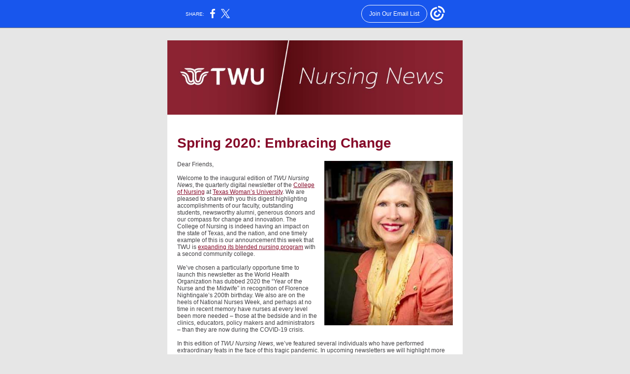

--- FILE ---
content_type: text/html; charset=utf-8
request_url: https://myemail.constantcontact.com/TWU-Nursing-News-Inaugural-Edition.html?soid=1123265535011&aid=4UoIoyO4M7c
body_size: 8537
content:
<!DOCTYPE html>
<html xmlns:fb="http://www.facebook.com/2008/fbml">
 <head> 
  <meta content="text/html; charset=utf-8" http-equiv="Content-Type"> 
  <meta content="width=device-width, initial-scale=1.0" name="viewport"> 
  <meta charset="UTF-8"> 
  <meta name="viewport" content="width=device-width, initial-scale=1, maximum-scale=1"> 
  <!--[if gte mso 9]>
<style id="ol-styles">
/* OUTLOOK-SPECIFIC STYLES */
li {
text-indent: -1em;
padding: 0;
margin: 0;
line-height: 1.2;
}
ul, ol {
padding: 0;
margin: 0 0 0 40px;
}
p {
margin: 0;
padding: 0;
margin-bottom: 0;
}
sup {
font-size: 85% !important;
}
sub {
font-size: 85% !important;
}
</style>
<![endif]--> 
  <style id="template-styles-head" data-premailer="ignore">
.footer-main-width {
width: 630px!important;
max-width: 630px;
}
table {
border-collapse: collapse;
table-layout: fixed;
}
.bgimage {
table-layout: auto;
}
.preheader-container {
color: transparent;
display: none;
font-size: 1px;
line-height: 1px;
max-height: 0px;
max-width: 0px;
opacity: 0;
overflow: hidden;
}
/* LIST AND p STYLE OVERRIDES */
.editor-text p {
margin: 0;
padding: 0;
margin-bottom: 0;
}
.editor-text ul,
.editor-text ol {
padding: 0;
margin: 0 0 0 40px;
}
.editor-text li {
padding: 0;
margin: 0;
line-height: 1.2;
}
/* ==================================================
CLIENT/BROWSER SPECIFIC OVERRIDES
================================================== */
/* IE: correctly scale images with w/h attbs */
img {
-ms-interpolation-mode: bicubic;
}
/* Text Link Style Reset */
a {
text-decoration: underline;
}
/* iOS: Autolink styles inherited */
a[x-apple-data-detectors] {
text-decoration: underline !important;
font-size: inherit !important;
font-family: inherit !important;
font-weight: inherit !important;
line-height: inherit !important;
color: inherit !important;
}
/* FF/Chrome: Smooth font rendering */
.editor-text, .MainTextFullWidth {
-webkit-font-smoothing: antialiased;
-moz-osx-font-smoothing: grayscale;
}
/* Gmail/Web viewport fix */
u + .body .template-body {
width: 630px;
}
@media only screen and (max-width:480px) {
u + .body .template-body {
width: 100% !important;
}
}
/* Office365/Outlook.com image reset */
[office365] button, [office365] .divider-base div, [office365] .spacer-base div, [office365] .editor-image div { display: block !important; }
</style> 
  <style>@media only screen and (max-width:480px) {
table {
border-collapse: collapse;
}
.main-width {
width: 100% !important;
}
.mobile-hidden {
display: none !important;
}
td.OneColumnMobile {
display: block !important;
}
.OneColumnMobile {
width: 100% !important;
}
td.editor-col .editor-text {
padding-left: 20px !important; padding-right: 20px !important;
}
td.editor-col .editor-image.editor-image-hspace-on td {
padding-left: 20px !important; padding-right: 20px !important;
}
td.editor-col .editor-button-container {
padding-left: 20px !important; padding-right: 20px !important;
}
td.editor-col .editor-social td {
padding-left: 20px !important; padding-right: 20px !important;
}
td.editor-col .block-margin {
padding-left: 20px !important; padding-right: 20px !important;
}
td.editor-col td.block-margin .editor-text {
padding-left: 0px !important; padding-right: 0px !important;
}
td.editor-col td.block-margin .editor-image.editor-image-hspace-on td {
padding-left: 0px !important; padding-right: 0px !important;
}
td.editor-col td.block-margin .editor-button-container {
padding-left: 0px !important; padding-right: 0px !important;
}
td.editor-col td.block-margin .editor-social td {
padding-left: 0px !important; padding-right: 0px !important;
}
.editor-button td > table tr > td {
padding: 0px 0px 0px 0px !important;
}
.editor-button td > table tr > td td {
padding: 9px 15px 10px 15px !important;
}
.layout {
padding: 15px 9px 15px 9px !important;
}
.layout-container-border {
padding: 1px 1px 1px 1px !important;
}
.layout-container {
padding: 0px 0px 0px 0px !important;
}
.editor-image img {
width: auto !important; margin-left: auto !important; margin-right: auto !important;
}
.editor-image .image-cell {
padding-bottom: 15px !important;
}
.editor-text {
font-size: 16px !important;
}
.preheader-text {
font-size: 12px !important;
}
.section-headline-text {
font-size: 24px !important;
}
.headline-text {
font-size: 24px !important;
}
.subheadline-text {
font-size: 20px !important;
}
.feature {
padding-top: 0px !important; padding-bottom: 0px !important;
}
.layout-outer {
padding: 0px 20px !important;
}
.feature-heading-text {
font-size: 20px !important;
}
.feature-text {
font-size: 16px !important;
}
.split.editor-col {
margin-top: 0px !important;
}
.split.editor-col ~ .split.editor-col {
margin-top: 10px !important;
}
.split-layout-margin {
padding: 0px 20px !important;
}
.article {
padding-top: 0px !important; padding-bottom: 0px !important;
}
.article-heading-text {
font-size: 20px !important;
}
.article-text {
font-size: 16px !important;
}
.social-container {
text-align: center !important;
}
.social-text {
font-size: 14px !important;
}
.cpn-heading-text {
font-size: 28px !important;
}
.editor-cpn-heading-text {
font-size: 28px !important;
}
td.col-divided .editor-col {
border-right: 0px solid #E6E6E6 !important; border-bottom: 1px solid #E6E6E6 !important;
}
td.col-divided td.editor-col:last-of-type {
border-bottom: 0 !important;
}
.col-divided {
padding: 0 20px !important;
}
td.col-divided .editor-col .editor-text {
padding-left: 0px !important; padding-right: 0px !important;
}
td.col-divided .editor-col .editor-image.editor-image-hspace-on td {
padding-left: 0px !important; padding-right: 0px !important;
}
td.col-divided .editor-col .editor-button-container {
padding-left: 0px !important; padding-right: 0px !important;
}
td.col-divided .editor-col .editor-social td {
padding-left: 0px !important; padding-right: 0px !important;
}
td.col-divided .editor-col .block-margin {
padding-left: 0px !important; padding-right: 0px !important;
}
.action-block .poll-answer {
width: 100% !important; display: block !important;
}
.action-block .poll-button {
width: 100% !important;
}
div.MobileFooter {
font-size: 11px !important;
}
td.FooterMobile {
padding: 0px 10px 0px 10px !important;
}
td.MainCenter {
width: 100% !important;
}
table.MainSide {
display: none !important;
}
img.MainSide {
display: none !important;
}
td.MainSide {
display: none !important;
}
.rsvp-button-inner {
padding: 0px 0px 10px 0px !important;
}
.rsvp-button-outer {
width: 100% !important; max-width: 100% !important;
}
.footer-main-width {
width: 100% !important;
}
.footer-mobile-hidden {
display: none !important;
}
.footer-mobile-hidden {
display: none !important;
}
.footer-column {
display: block !important;
}
.footer-mobile-stack {
display: block !important;
}
.footer-mobile-stack-padding {
padding-top: 3px;
}
}
@media only screen and (max-width:320px) {
.layout {
padding: 0px 0px 0px 0px !important;
}
}
@media screen {
@font-face {
font-family: ''; font-style: normal; font-weight: 400; src: local(''), local(''), url() format(''); unicode-range: U+0000-00FF, U+0131, U+0152-0153, U+02C6, U+02DA, U+02DC, U+2000-206F, U+2074, U+20AC, U+2212, U+2215;
}
}
</style> 
  <title>TWU Nursing News Inaugural Edition</title>
 <script type="text/javascript">
var __plink_targets = {
"linkedin.post": "https://s.rs6.net/t?sid=1123265535011&e=4UoIoyO4M7c&c=4&r=1",
"addthis.share": "https://s.rs6.net/t?sid=1123265535011&e=4UoIoyO4M7c&c=5&r=1",
"facebook.like": "https://s.rs6.net/t?sid=1123265535011&e=4UoIoyO4M7c&c=2&r=0",
"twitter.tweet": "https://s.rs6.net/t?sid=1123265535011&e=4UoIoyO4M7c&c=3&r=1",
"x.tweet": "https://s.rs6.net/t?sid=1123265535011&e=4UoIoyO4M7c&c=3&r=1",
"facebook.share": "https://s.rs6.net/t?sid=1123265535011&e=4UoIoyO4M7c&c=1&r=1",
"facebook.send": "https://s.rs6.net/t?sid=1123265535011&e=4UoIoyO4M7c&c=6&r=0",
"permalink.view": "https://s.rs6.net/t?sid=1123265535011&e=4UoIoyO4M7c&c=0&r=0"
};
</script>
<script type="text/javascript" src="https://myemail-op.constantcontact.com/page/js/campaignPage.js?soid=dbxp6dwab&visitorHost=https%3A%2F%2Fvisitor.constantcontact.com&pageName=TWU%20Nursing%20News%20Inaugural%20Edition"></script>
</head> 
 <body class="body" align="center" style="width: 100%; min-width: 100%; -webkit-text-size-adjust: 100%; -ms-text-size-adjust: 100%; background-color: #e6e6e6; margin: 0px; padding: 0px;" bgcolor="#e6e6e6"> 
  <table class="template-body" border="0" cellpadding="0" cellspacing="0" style="text-align: center; min-width: 100%;" width="100%"> 
   <tbody>
    <tr> 
     <td class="preheader-container"> 
      <div> 
       <div id="preheader" style="display: none; font-size: 1px; color: transparent; line-height: 1px; max-height: 0px; max-width: 0px; opacity: 0; overflow: hidden;"> 
        <span data-entity-ref="preheader">Get to know TWU's College of Nursing</span> 
       </div> 
      </div> </td> 
    </tr> 
    <tr> 
     <td class="template-shell-container" align="center"> 
      <div class="bgcolor" style="background-color: #e6e6e6;"> 
       <table class="bgimage" width="100%" border="0" cellpadding="0" cellspacing="0" style="background-color: #e6e6e6;" bgcolor="#e6e6e6"> 
        <tbody> 
         <tr> 
          <td align="center"> 
           <table class="main-width" width="630" align="center" border="0" cellpadding="0" cellspacing="0" style="width: 630px;"> 
            <tbody> 
             <tr> 
              <td class="layout" align="center" valign="top" style="padding: 15px 5px;"> 
               <table width="100%" align="center" border="0" cellpadding="0" cellspacing="0"> 
                <tbody> 
                 <tr> 
                  <td class="layout-container-border" align="center" valign="top" style="background-color: #E6E6E6; padding: 10px;" bgcolor="#E6E6E6"> 
                   <table width="100%" align="center" border="0" cellpadding="0" cellspacing="0" style="background-color: #E6E6E6;" bgcolor="#E6E6E6"> 
                    <tbody> 
                     <tr> 
                      <td class="layout-container" align="center" valign="top" style="background-color: #ffffff; padding: 0;" bgcolor="#ffffff"> 
                       <div class=""> 
                        <table width="100%" cellpadding="0" cellspacing="0" border="0" class="galileo-ap-layout-editor" style="min-width: 100%;"> 
                         <tbody> 
                          <tr> 
                           <td class="editor-logo editor-col OneColumnMobile" width="100%" align="left" valign="top"> 
                            <div class="gl-contains-image"> 
                             <table class="editor-image logo-container" style="min-width: 100%;" width="100%" cellpadding="0" cellspacing="0" border="0"> 
                              <tbody> 
                               <tr> 
                                <td align="center" valign="top" style="padding-top: 0px; padding-bottom: 0px;"> 
                                 <div class="publish-container"> 
                                  <img alt="" class="" style="display: block; height: auto; max-width: 100%;" width="600" border="0" hspace="0" vspace="0" src="https://files.constantcontact.com/32cd7d78501/e5dcf239-8640-4469-968a-cfa27eb56c76.jpg"> 
                                 </div> </td> 
                               </tr> 
                              </tbody> 
                             </table> 
                            </div> </td> 
                          </tr> 
                         </tbody> 
                        </table> 
                        <table width="100%" cellpadding="0" cellspacing="0" border="0" class="galileo-ap-layout-editor" style="min-width: 100%;"> 
                         <tbody> 
                          <tr> 
                           <td class=" editor-col OneColumnMobile" width="100%" align="" valign="top"> 
                            <div class="gl-contains-spacer"> 
                             <table class="editor-spacer" width="100%" cellpadding="0" cellspacing="0" border="0"> 
                              <tbody> 
                               <tr> 
                                <td class="" align="center" valign="top"> 
                                 <table cellpadding="0" cellspacing="0" border="0" width="100%"> 
                                  <tbody> 
                                   <tr> 
                                    <td class="spacer-base" width="100%" align="center" valign="top" style="padding-bottom: 30px; height: 1px; line-height: 1px;"> 
                                     <div>
                                      <img alt="" width="5" height="1" border="0" hspace="0" vspace="0" src="https://imgssl.constantcontact.com/letters/images/1101116784221/S.gif" style="display: block; height: 1px; width: 5px;">
                                     </div> </td> 
                                   </tr> 
                                  </tbody> 
                                 </table> </td> 
                               </tr> 
                              </tbody> 
                             </table> 
                            </div> </td> 
                          </tr> 
                         </tbody> 
                        </table> 
                        <table width="100%" cellpadding="0" cellspacing="0" border="0" class="galileo-ap-layout-editor" style="min-width: 100%;"> 
                         <tbody> 
                          <tr> 
                           <td class="headline editor-col OneColumnMobile" width="100%" align="left" valign="top"> 
                            <div class="gl-contains-text"> 
                             <table width="100%" style="min-width: 100%;" cellpadding="0" cellspacing="0" border="0"> 
                              <tbody> 
                               <tr> 
                                <td class="editor-text headline-text" align="left" valign="top" style="font-family: Arial, Verdana, Helvetica, sans-serif; font-size: 24px; color: #9F2B48; text-align: center; display: block; word-wrap: break-word; line-height: 1.2; font-weight: bold; padding: 10px 20px;"> 
                                 <div></div> 
                                 <div class="text-container galileo-ap-content-editor">
                                  <div>
                                   <div style="text-align: left;" align="left">
                                    <span style="font-size: 28px; color: rgb(133, 9, 40);">Spring 2020: Embracing Change</span>
                                   </div>
                                  </div>
                                 </div> </td> 
                               </tr> 
                              </tbody> 
                             </table> 
                            </div> </td> 
                          </tr> 
                         </tbody> 
                        </table> 
                        <table width="100%" cellpadding="0" cellspacing="0" border="0" class="galileo-ap-layout-editor" style="min-width: 100%;"> 
                         <tbody> 
                          <tr> 
                           <td class="content editor-col OneColumnMobile" width="100%" align="left" valign="top"> 
                            <div class="gl-contains-text"> 
                             <table width="100%" style="min-width: 100%;" cellpadding="0" cellspacing="0" border="0"> 
                              <tbody> 
                               <tr> 
                                <td class="editor-text content-text" align="left" valign="top" style="font-family: Arial, Verdana, Helvetica, sans-serif; font-size: 12px; color: #403F42; text-align: left; display: block; word-wrap: break-word; line-height: 1.2; padding: 10px 20px;"> 
                                 <div>
                                  <table class="editor-image OneColumnMobile" style="mso-table-rspace: 5.75pt;" align="right" cellpadding="0" cellspacing="0" border="0"> 
                                   <tbody> 
                                    <tr> 
                                     <td class="mobile-hidden" width="15" height="1" align="center" valign="top" style="height: 1px; line-height: 1px; padding: 0px;"> <img alt="" width="15" height="1" border="0" hspace="0" vspace="0" src="https://imgssl.constantcontact.com/letters/images/sys/S.gif" style="display: block; height: auto; max-width: 100%;"> </td> 
                                     <td class="image-cell " align="center" valign="top" style="padding: 0px;"> 
                                      <div class="publish-container"> 
                                       <img alt="" class="" style="display: block; height: auto !important; max-width: 100% !important;" width="261" border="0" hspace="0" vspace="0" src="https://files.constantcontact.com/32cd7d78501/78d93515-347b-4827-a22d-ef77eae96904.jpg"> 
                                      </div> </td> 
                                    </tr> 
                                    <tr> 
                                     <td class="mobile-hidden" width="5" height="5" align="center" valign="top" style="height: 1px; line-height: 1px; padding: 0px;"> <img alt="" width="5" height="1" border="0" hspace="0" vspace="0" src="https://imgssl.constantcontact.com/letters/images/sys/S.gif" style="display: block; height: auto; max-width: 100%;"> </td> 
                                     <td class="mobile-hidden" height="5" align="center" valign="top" style="height: 5px; line-height: 1px; padding: 0px;"> <img alt="" width="1" height="5" border="0" hspace="0" vspace="0" src="https://imgssl.constantcontact.com/letters/images/sys/S.gif" style="display: block; height: auto; max-width: 100%;"> </td> 
                                    </tr> 
                                   </tbody> 
                                  </table>
                                 </div> 
                                 <div class="text-container galileo-ap-content-editor">
                                  <div> 
                                   <div>
                                    Dear Friends,
                                   </div> 
                                   <div>
                                    <br>
                                   </div> 
                                   <div>
                                    Welcome to the inaugural edition of 
                                    <span style="font-style: italic;">TWU Nursing News</span>, the quarterly digital newsletter of the 
                                    <a href="https://twu.edu/nursing/" rel="noopener noreferrer" target="_blank" style="color: rgb(133, 9, 40); font-weight: normal; font-style: normal; text-decoration: underline;">College of Nursing</a> at 
                                    <a href="https://twu.edu/" rel="noopener noreferrer" target="_blank" style="color: rgb(133, 9, 40); font-weight: normal; font-style: normal; text-decoration: underline;">Texas Woman’s University</a>. We are pleased to share with you this digest highlighting accomplishments of our faculty, outstanding students, newsworthy alumni, generous donors and our compass for change and innovation. The College of Nursing is indeed having an impact on the state of Texas, and the nation, and one timely example of this is our announcement this week that TWU is 
                                    <a href="https://twu.edu/nursing/news/twu-expands-program-that-streamlines-path-to-nursing-degree/" rel="noopener noreferrer" target="_blank" style="color: rgb(133, 9, 40); font-weight: normal; font-style: normal; text-decoration: underline;">expanding its blended nursing program</a> with a second community college.
                                   </div> 
                                   <div>
                                    <br>
                                   </div> 
                                   <div>
                                    We’ve chosen a particularly opportune time to launch this newsletter as the World Health Organization has dubbed 2020 the “Year of the Nurse and the Midwife” in recognition of Florence Nightingale’s 200th birthday. We also are on the heels of National Nurses Week, and perhaps at no time in recent memory have nurses at every level been more needed – those at the bedside and in the clinics, educators, policy makers and administrators – than they are now during the COVID-19 crisis.
                                   </div> 
                                   <div>
                                    <br>
                                   </div> 
                                   <div>
                                    In this edition of 
                                    <span style="font-style: italic;">TWU Nursing News</span>, we’ve featured several individuals who have performed extraordinary feats in the face of this tragic pandemic. In upcoming newsletters we will highlight more news from the College to include captivating research, profiles on friends of the College and more.
                                   </div> 
                                   <div>
                                    <br>
                                   </div> 
                                   <div>
                                    These stories offer a lens into the outstanding efforts of members of the TWU family and demonstrate the true Pioneer spirit which endeavors to help make society a better place. We are thrilled to share them with you and hope they provide a measure of inspiration as they do for us.
                                   </div> 
                                   <div>
                                    <br>
                                   </div> 
                                   <div>
                                    Best,
                                   </div> 
                                   <div>
                                    Rosalie O. Mainous, PhD, APRN, FAANP, FAAN
                                   </div> 
                                   <div>
                                    Dean and Professor, College of Nursing
                                   </div> 
                                   <div>
                                    Texas Woman's University
                                   </div> 
                                  </div>
                                 </div> </td> 
                               </tr> 
                              </tbody> 
                             </table> 
                            </div> </td> 
                          </tr> 
                         </tbody> 
                        </table> 
                        <table width="100%" cellpadding="0" cellspacing="0" border="0" class="galileo-ap-layout-editor" style="min-width: 100%;"> 
                         <tbody> 
                          <tr> 
                           <td class=" editor-col OneColumnMobile" width="100%" align="" valign="top"> 
                            <div class="gl-contains-divider"> 
                             <table class="editor-divider" width="100%" cellpadding="0" cellspacing="0" border="0" style="min-width: 100%;"> 
                              <tbody> 
                               <tr> 
                                <td class="" align="center" valign="top"> 
                                 <table width="100%" class="galileo-ap-content-editor" style="cursor: default; min-width: 100%;"> 
                                  <tbody> 
                                   <tr> 
                                    <td class="divider-base divider-solid" width="100%" align="center" valign="top" style="padding: 9px 0;"> 
                                     <table cellpadding="0" cellspacing="0" border="0" align="center" style="height: 1px; width: 94%; min-width: 94%;"> 
                                      <tbody> 
                                       <tr> 
                                        <td height="1" align="center" style="border-bottom-style: none; height: 1px; line-height: 1px; padding-bottom: 0px; background-color: #E6E6E6;" bgcolor="#E6E6E6"> 
                                         <div>
                                          <img alt="" width="5" height="1" border="0" hspace="0" vspace="0" src="https://imgssl.constantcontact.com/letters/images/1101116784221/S.gif" style="display: block; height: 1px; width: 5px;">
                                         </div> </td> 
                                       </tr> 
                                      </tbody> 
                                     </table> </td> 
                                   </tr> 
                                  </tbody> 
                                 </table> </td> 
                               </tr> 
                              </tbody> 
                             </table> 
                            </div> </td> 
                          </tr> 
                         </tbody> 
                        </table> 
                        <table width="100%" cellpadding="0" cellspacing="0" border="0" class="galileo-ap-layout-editor" style="min-width: 100%;"> 
                         <tbody> 
                          <tr> 
                           <td class=" editor-col OneColumnMobile" width="100%" align="" valign="top"> 
                            <div class="gl-contains-text"> 
                             <table width="100%" style="min-width: 100%;" cellpadding="0" cellspacing="0" border="0"> 
                              <tbody> 
                               <tr> 
                                <td class="editor-text article-heading-text" align="left" valign="top" style="font-family: Arial, Verdana, Helvetica, sans-serif; font-size: 16px; color: #9F2B48; text-align: left; display: block; word-wrap: break-word; line-height: 1.2; font-weight: bold; padding: 10px 20px;"> 
                                 <div></div> 
                                 <div class="text-container galileo-ap-content-editor">
                                  <div>
                                   <div style="text-align: center;" align="center">
                                    <span style="font-size: 24px;">Alumni in Action</span>
                                   </div>
                                  </div>
                                 </div> </td> 
                               </tr> 
                              </tbody> 
                             </table> 
                            </div> </td> 
                          </tr> 
                         </tbody> 
                        </table> 
                        <table width="100%" cellpadding="0" cellspacing="0" border="0" class="galileo-ap-layout-editor" style="min-width: 100%;"> 
                         <tbody> 
                          <tr> 
                           <td class=" editor-col OneColumnMobile" width="100%" align="" valign="top"> 
                            <div class="gl-contains-text"> 
                             <table width="100%" style="min-width: 100%;" cellpadding="0" cellspacing="0" border="0"> 
                              <tbody> 
                               <tr> 
                                <td class="editor-text editor-text " align="left" valign="top" style="font-family: Arial, Verdana, Helvetica, sans-serif; font-size: 12px; color: #403F42; text-align: left; display: block; word-wrap: break-word; line-height: 1.2; padding: 10px 20px;"> 
                                 <div>
                                  <table class="editor-image OneColumnMobile" style="mso-table-rspace: 5.75pt;" align="right" cellpadding="0" cellspacing="0" border="0"> 
                                   <tbody> 
                                    <tr> 
                                     <td class="mobile-hidden" width="15" height="1" align="center" valign="top" style="height: 1px; line-height: 1px; padding: 0px;"> <img alt="" width="15" height="1" border="0" hspace="0" vspace="0" src="https://imgssl.constantcontact.com/letters/images/sys/S.gif" style="display: block; height: auto; max-width: 100%;"> </td> 
                                     <td class="image-cell " align="center" valign="top" style="padding: 0px;"> 
                                      <div class="publish-container"> 
                                       <a href="https://twu.edu/nursing/news/nursing-alumnae-help-save-new-york/" style="color: #48a199; font-weight: normal; font-style: normal; text-decoration: underline;"> <img alt="" class="" style="display: block; height: auto !important; max-width: 100% !important;" width="311" border="0" hspace="0" vspace="0" src="https://files.constantcontact.com/32cd7d78501/f1ee80f6-a70f-47aa-9c36-27f34cc376f5.jpg"> </a> 
                                      </div> </td> 
                                    </tr> 
                                    <tr> 
                                     <td class="mobile-hidden" width="5" height="5" align="center" valign="top" style="height: 1px; line-height: 1px; padding: 0px;"> <img alt="" width="5" height="1" border="0" hspace="0" vspace="0" src="https://imgssl.constantcontact.com/letters/images/sys/S.gif" style="display: block; height: auto; max-width: 100%;"> </td> 
                                     <td class="mobile-hidden" height="5" align="center" valign="top" style="height: 5px; line-height: 1px; padding: 0px;"> <img alt="" width="1" height="5" border="0" hspace="0" vspace="0" src="https://imgssl.constantcontact.com/letters/images/sys/S.gif" style="display: block; height: auto; max-width: 100%;"> </td> 
                                    </tr> 
                                   </tbody> 
                                  </table>
                                 </div> 
                                 <div class="text-container galileo-ap-content-editor">
                                  <div> 
                                   <div>
                                    <span style="font-size: 18px; font-weight: bold;">Nursing alumni help save New York</span>
                                   </div> 
                                   <div>
                                    <br>
                                   </div> 
                                   <div>
                                    The 
                                    <a href="https://twu.edu/nursing/" rel="noopener noreferrer" target="_blank" style="color: rgb(133, 9, 40); font-weight: normal; font-style: normal; text-decoration: underline;">TWU College of Nursing's</a> impact in Texas is unmatched, but our alumni provide health care throughout the world. We look forward to sharing these stories with you in 
                                    <span style="font-style: italic;">TWU Nursing News</span> issues to come.
                                   </div> 
                                   <div>
                                    <br>
                                   </div> 
                                   <div>
                                    In our first issue, however, we focus on two TWU Dallas 2012 alumni based in the metroplex. When the COVID-19 crisis hit, 
                                    <a href="https://twu.edu/nursing/news/nursing-alumnae-help-save-new-york/" rel="noopener noreferrer" target="_blank" style="color: rgb(133, 9, 40); font-weight: bold; font-style: normal; text-decoration: underline;">Courtney Waddle and Maybelle Anderson</a> found themselves furloughed from Lonestar Endoscopy. Without an outlet to use skills learned at TWU, the duo teamed with three others to travel to New York City to do their part.
                                   </div> 
                                  </div>
                                 </div> </td> 
                               </tr> 
                              </tbody> 
                             </table> 
                            </div> </td> 
                          </tr> 
                         </tbody> 
                        </table> 
                        <table width="100%" cellpadding="0" cellspacing="0" border="0" class="galileo-ap-layout-editor" style="min-width: 100%;"> 
                         <tbody> 
                          <tr> 
                           <td class=" editor-col OneColumnMobile" width="100%" align="" valign="top"> 
                            <div class="gl-contains-button"> 
                             <table class="editor-button" width="100%" cellpadding="0" cellspacing="0" border="0" style="width: 100%; min-width: 100%;"> 
                              <tbody> 
                               <tr> 
                                <td class="editor-button-container editor-button-container " style="font-family: Arial, Verdana, Helvetica, sans-serif; font-size: 14px; color: #FFFFFF; text-decoration: none; padding: 10px 20px;"> 
                                 <table class="galileo-ap-content-editor" style="width: 100%; min-width: 100%;"> 
                                  <tbody> 
                                   <tr> 
                                    <td align="left" valign="top" class="MainTextFullWidthTD" style="font-family: Arial, Verdana, Helvetica, sans-serif; font-size: 14px; color: #FFFFFF; text-decoration: none; padding: 0px;"> 
                                     <table border="0" cellpadding="0" cellspacing="0" style="background-color: rgb(159, 43, 72); width: initial; border-spacing: 0; min-width: initial; padding: 0; border: none;" bgcolor="9F2B48"> 
                                      <tbody> 
                                       <tr> 
                                        <td align="center" valign="top" class="MainTextFullWidthTD" style="font-family: Arial, Verdana, Helvetica, sans-serif; font-size: 14px; color: #FFFFFF; text-decoration: none; padding: 9px 15px 10px;"> 
                                         <div> 
                                          <div class="MainTextFullWidth">
                                           <a href="https://twu.edu/nursing/news/nursing-alumnae-help-save-new-york/" style="font-weight: bold; font-family: Arial, Verdana, Helvetica, sans-serif; font-size: 14px; color: #FFFFFF; text-decoration: none;">READ MORE</a>
                                          </div> 
                                         </div> </td> 
                                       </tr> 
                                      </tbody> 
                                     </table> </td> 
                                   </tr> 
                                  </tbody> 
                                 </table> </td> 
                               </tr> 
                              </tbody> 
                             </table> 
                            </div> </td> 
                          </tr> 
                         </tbody> 
                        </table> 
                        <table width="100%" cellpadding="0" cellspacing="0" border="0" class="galileo-ap-layout-editor" style="min-width: 100%;"> 
                         <tbody> 
                          <tr> 
                           <td class="divider-container editor-col OneColumnMobile" width="100%" align="left" valign="top"> 
                            <div class="gl-contains-divider"> 
                             <table class="editor-divider" width="100%" cellpadding="0" cellspacing="0" border="0" style="min-width: 100%;"> 
                              <tbody> 
                               <tr> 
                                <td class="divider-container" align="center" valign="top"> 
                                 <table width="100%" cellpadding="0" cellspacing="0" border="0" class="galileo-ap-content-editor" style="cursor: default; min-width: 100%;"> 
                                  <tbody> 
                                   <tr> 
                                    <td class="divider-base divider-solid" width="100%" align="center" valign="top" style="padding: 20px 0px 10px;"> 
                                     <table style="height: 1px; width: 94%; min-width: 94%;" cellpadding="0" cellspacing="0" border="0" align="center"> 
                                      <tbody> 
                                       <tr> 
                                        <td height="1" align="center" style="border-bottom-style: none; height: 1px; line-height: 1px; padding-bottom: 0px; background-color: #E6E6E6;" bgcolor="#E6E6E6"> 
                                         <div>
                                          <img alt="" width="5" height="1" border="0" hspace="0" vspace="0" src="https://imgssl.constantcontact.com/letters/images/sys/S.gif" style="display: block; height: 1px; width: 5px;">
                                         </div> </td> 
                                       </tr> 
                                      </tbody> 
                                     </table> </td> 
                                   </tr> 
                                  </tbody> 
                                 </table> </td> 
                               </tr> 
                              </tbody> 
                             </table> 
                            </div> </td> 
                          </tr> 
                         </tbody> 
                        </table> 
                        <table width="100%" cellpadding="0" cellspacing="0" border="0" class="galileo-ap-layout-editor" style="min-width: 100%;"> 
                         <tbody> 
                          <tr> 
                           <td class=" editor-col OneColumnMobile" width="100%" align="" valign="top"> 
                            <div class="gl-contains-text"> 
                             <table width="100%" style="min-width: 100%;" cellpadding="0" cellspacing="0" border="0"> 
                              <tbody> 
                               <tr> 
                                <td class="editor-text article-heading-text" align="left" valign="top" style="font-family: Arial, Verdana, Helvetica, sans-serif; font-size: 16px; color: #9F2B48; text-align: left; display: block; word-wrap: break-word; line-height: 1.2; font-weight: bold; padding: 10px 20px;"> 
                                 <div></div> 
                                 <div class="text-container galileo-ap-content-editor">
                                  <div>
                                   <div style="text-align: center;" align="center">
                                    <span style="font-size: 24px; color: rgb(133, 9, 40);">Pride in Partnership</span>
                                   </div>
                                  </div>
                                 </div> </td> 
                               </tr> 
                              </tbody> 
                             </table> 
                            </div> </td> 
                          </tr> 
                         </tbody> 
                        </table> 
                        <table width="100%" cellpadding="0" cellspacing="0" border="0" class="galileo-ap-layout-editor" style="min-width: 100%;"> 
                         <tbody> 
                          <tr> 
                           <td class=" editor-col OneColumnMobile" width="100%" align="" valign="top"> 
                            <div class="gl-contains-text"> 
                             <table width="100%" style="min-width: 100%;" cellpadding="0" cellspacing="0" border="0"> 
                              <tbody> 
                               <tr> 
                                <td class="editor-text editor-text " align="left" valign="top" style="font-family: Arial, Verdana, Helvetica, sans-serif; font-size: 12px; color: #403F42; text-align: left; display: block; word-wrap: break-word; line-height: 1.2; padding: 10px 20px;"> 
                                 <div>
                                  <table class="editor-image OneColumnMobile" style="mso-table-rspace: 5.75pt;" align="right" cellpadding="0" cellspacing="0" border="0"> 
                                   <tbody> 
                                    <tr> 
                                     <td class="mobile-hidden" width="15" height="1" align="center" valign="top" style="height: 1px; line-height: 1px; padding: 0px;"> <img alt="" width="15" height="1" border="0" hspace="0" vspace="0" src="https://imgssl.constantcontact.com/letters/images/sys/S.gif" style="display: block; height: auto; max-width: 100%;"> </td> 
                                     <td class="image-cell " align="center" valign="top" style="padding: 0px;"> 
                                      <div class="publish-container"> 
                                       <a href="https://twu.edu/nursing/news/blended-program-fast-tracks-nurses/" style="color: #48a199; font-weight: normal; font-style: normal; text-decoration: underline;"> <img alt="" class="" style="display: block; height: auto !important; max-width: 100% !important;" width="221" border="0" hspace="0" vspace="0" src="https://files.constantcontact.com/32cd7d78501/7b569422-72b3-4867-b432-6c1b0ebe2f46.jpg"> </a> 
                                      </div> </td> 
                                    </tr> 
                                    <tr> 
                                     <td class="mobile-hidden" width="5" height="5" align="center" valign="top" style="height: 1px; line-height: 1px; padding: 0px;"> <img alt="" width="5" height="1" border="0" hspace="0" vspace="0" src="https://imgssl.constantcontact.com/letters/images/sys/S.gif" style="display: block; height: auto; max-width: 100%;"> </td> 
                                     <td class="mobile-hidden" height="5" align="center" valign="top" style="height: 5px; line-height: 1px; padding: 0px;"> <img alt="" width="1" height="5" border="0" hspace="0" vspace="0" src="https://imgssl.constantcontact.com/letters/images/sys/S.gif" style="display: block; height: auto; max-width: 100%;"> </td> 
                                    </tr> 
                                   </tbody> 
                                  </table>
                                 </div> 
                                 <div class="text-container galileo-ap-content-editor">
                                  <div> 
                                   <div>
                                    <span style="font-size: 18px; font-weight: bold;">Blended program fast tracks nurses</span>
                                   </div> 
                                   <div>
                                    <br>
                                   </div> 
                                   <div> 
                                    <span style="font-size: 12px;">While the </span>
                                    <a href="https://twu.edu/nursing/" rel="noopener noreferrer" target="_blank" style="font-size: 12px; color: rgb(133, 9, 40); font-weight: normal; font-style: normal; text-decoration: underline;">TWU College of Nursing</a>
                                    <span style="font-size: 12px;"> is expanding its bl</span>ended 
                                    <a href="https://twu.edu/nursing/undergraduate-programs/rn-bsn/" rel="noopener noreferrer" target="_blank" style="color: rgb(133, 9, 40); font-weight: normal; font-style: normal; text-decoration: underline;">RN-BSN</a> program to Alvin Community College, the inaugural class in a similar program at North Central Texas College graduates this month.
                                   </div> 
                                   <div>
                                    <br>
                                   </div> 
                                   <div>
                                    The innovative partnership created a streamlined path to a bachelor's degree for 
                                    <a href="https://twu.edu/nursing/news/blended-program-fast-tracks-nurses/" rel="noopener noreferrer" target="_blank" style="color: rgb(133, 9, 40); font-weight: bold; font-style: normal; text-decoration: underline;">Alexis Jennings and Julie Vo</a>. This is a look at how collaboration addresses the need for more baccalaureate-trained nurses in Texas.
                                   </div> 
                                  </div>
                                 </div> </td> 
                               </tr> 
                              </tbody> 
                             </table> 
                            </div> </td> 
                          </tr> 
                         </tbody> 
                        </table> 
                        <table width="100%" cellpadding="0" cellspacing="0" border="0" class="galileo-ap-layout-editor" style="min-width: 100%;"> 
                         <tbody> 
                          <tr> 
                           <td class=" editor-col OneColumnMobile" width="100%" align="" valign="top"> 
                            <div class="gl-contains-button"> 
                             <table class="editor-button" width="100%" cellpadding="0" cellspacing="0" border="0" style="width: 100%; min-width: 100%;"> 
                              <tbody> 
                               <tr> 
                                <td class="editor-button-container editor-button-container " style="font-family: Arial, Verdana, Helvetica, sans-serif; font-size: 14px; color: #FFFFFF; text-decoration: none; padding: 10px 20px;"> 
                                 <table class="galileo-ap-content-editor" style="width: 100%; min-width: 100%;"> 
                                  <tbody> 
                                   <tr> 
                                    <td align="left" valign="top" class="MainTextFullWidthTD" style="font-family: Arial, Verdana, Helvetica, sans-serif; font-size: 14px; color: #FFFFFF; text-decoration: none; padding: 0px;"> 
                                     <table border="0" cellpadding="0" cellspacing="0" style="background-color: rgb(159, 43, 72); width: initial; border-spacing: 0; min-width: initial; padding: 0; border: none;" bgcolor="9F2B48"> 
                                      <tbody> 
                                       <tr> 
                                        <td align="center" valign="top" class="MainTextFullWidthTD" style="font-family: Arial, Verdana, Helvetica, sans-serif; font-size: 14px; color: #FFFFFF; text-decoration: none; padding: 9px 15px 10px;"> 
                                         <div> 
                                          <div class="MainTextFullWidth">
                                           <a href="https://twu.edu/nursing/news/blended-program-fast-tracks-nurses/" style="font-weight: bold; font-family: Arial, Verdana, Helvetica, sans-serif; font-size: 14px; color: #FFFFFF; text-decoration: none;">READ MORE</a>
                                          </div> 
                                         </div> </td> 
                                       </tr> 
                                      </tbody> 
                                     </table> </td> 
                                   </tr> 
                                  </tbody> 
                                 </table> </td> 
                               </tr> 
                              </tbody> 
                             </table> 
                            </div> </td> 
                          </tr> 
                         </tbody> 
                        </table> 
                        <table width="100%" cellpadding="0" cellspacing="0" border="0" class="galileo-ap-layout-editor" style="min-width: 100%;"> 
                         <tbody> 
                          <tr> 
                           <td class="divider-container editor-col OneColumnMobile" width="100%" align="left" valign="top"> 
                            <div class="gl-contains-divider"> 
                             <table class="editor-divider" width="100%" cellpadding="0" cellspacing="0" border="0" style="min-width: 100%;"> 
                              <tbody> 
                               <tr> 
                                <td class="divider-container" align="center" valign="top"> 
                                 <table width="100%" cellpadding="0" cellspacing="0" border="0" class="galileo-ap-content-editor" style="cursor: default; min-width: 100%;"> 
                                  <tbody> 
                                   <tr> 
                                    <td class="divider-base divider-solid" width="100%" align="center" valign="top" style="padding: 20px 0px 10px;"> 
                                     <table style="height: 1px; width: 94%; min-width: 94%;" cellpadding="0" cellspacing="0" border="0" align="center"> 
                                      <tbody> 
                                       <tr> 
                                        <td height="1" align="center" style="border-bottom-style: none; height: 1px; line-height: 1px; padding-bottom: 0px; background-color: #E6E6E6;" bgcolor="#E6E6E6"> 
                                         <div>
                                          <img alt="" width="5" height="1" border="0" hspace="0" vspace="0" src="https://imgssl.constantcontact.com/letters/images/sys/S.gif" style="display: block; height: 1px; width: 5px;">
                                         </div> </td> 
                                       </tr> 
                                      </tbody> 
                                     </table> </td> 
                                   </tr> 
                                  </tbody> 
                                 </table> </td> 
                               </tr> 
                              </tbody> 
                             </table> 
                            </div> </td> 
                          </tr> 
                         </tbody> 
                        </table> 
                        <table width="100%" cellpadding="0" cellspacing="0" border="0" class="galileo-ap-layout-editor" style="min-width: 100%;"> 
                         <tbody> 
                          <tr> 
                           <td class=" editor-col OneColumnMobile" width="100%" align="" valign="top"> 
                            <div class="gl-contains-text"> 
                             <table width="100%" style="min-width: 100%;" cellpadding="0" cellspacing="0" border="0"> 
                              <tbody> 
                               <tr> 
                                <td class="editor-text article-heading-text" align="left" valign="top" style="font-family: Arial, Verdana, Helvetica, sans-serif; font-size: 16px; color: #9F2B48; text-align: left; display: block; word-wrap: break-word; line-height: 1.2; font-weight: bold; padding: 10px 20px;"> 
                                 <div></div> 
                                 <div class="text-container galileo-ap-content-editor">
                                  <div>
                                   <div style="text-align: center;" align="center">
                                    <span style="font-size: 24px; color: rgb(133, 9, 40);">Fascinating Faculty</span>
                                   </div>
                                  </div>
                                 </div> </td> 
                               </tr> 
                              </tbody> 
                             </table> 
                            </div> </td> 
                          </tr> 
                         </tbody> 
                        </table> 
                        <table width="100%" cellpadding="0" cellspacing="0" border="0" class="galileo-ap-layout-editor" style="min-width: 100%;"> 
                         <tbody> 
                          <tr> 
                           <td class=" editor-col OneColumnMobile" width="100%" align="" valign="top"> 
                            <div class="gl-contains-text"> 
                             <table width="100%" style="min-width: 100%;" cellpadding="0" cellspacing="0" border="0"> 
                              <tbody> 
                               <tr> 
                                <td class="editor-text editor-text " align="left" valign="top" style="font-family: Arial, Verdana, Helvetica, sans-serif; font-size: 12px; color: #403F42; text-align: left; display: block; word-wrap: break-word; line-height: 1.2; padding: 10px 20px;"> 
                                 <div>
                                  <table class="editor-image OneColumnMobile" style="mso-table-rspace: 5.75pt;" align="right" cellpadding="0" cellspacing="0" border="0"> 
                                   <tbody> 
                                    <tr> 
                                     <td class="mobile-hidden" width="15" height="1" align="center" valign="top" style="height: 1px; line-height: 1px; padding: 0px;"> <img alt="" width="15" height="1" border="0" hspace="0" vspace="0" src="https://imgssl.constantcontact.com/letters/images/sys/S.gif" style="display: block; height: auto; max-width: 100%;"> </td> 
                                     <td class="image-cell " align="center" valign="top" style="padding: 0px;"> 
                                      <div class="publish-container"> 
                                       <a href="https://twu.edu/nursing/news/twu-professor-leads-effort-to-collect-medical-equipment-to-fight-pandemic/" style="color: #48a199; font-weight: normal; font-style: normal; text-decoration: underline;"> <img alt="" class="" style="display: block; height: auto !important; max-width: 100% !important;" width="221" border="0" hspace="0" vspace="0" src="https://files.constantcontact.com/32cd7d78501/54170e58-20ef-43d5-bdc0-d2a7e03486f5.jpg"> </a> 
                                      </div> </td> 
                                    </tr> 
                                    <tr> 
                                     <td class="mobile-hidden" width="5" height="5" align="center" valign="top" style="height: 1px; line-height: 1px; padding: 0px;"> <img alt="" width="5" height="1" border="0" hspace="0" vspace="0" src="https://imgssl.constantcontact.com/letters/images/sys/S.gif" style="display: block; height: auto; max-width: 100%;"> </td> 
                                     <td class="mobile-hidden" height="5" align="center" valign="top" style="height: 5px; line-height: 1px; padding: 0px;"> <img alt="" width="1" height="5" border="0" hspace="0" vspace="0" src="https://imgssl.constantcontact.com/letters/images/sys/S.gif" style="display: block; height: auto; max-width: 100%;"> </td> 
                                    </tr> 
                                   </tbody> 
                                  </table>
                                 </div> 
                                 <div class="text-container galileo-ap-content-editor">
                                  <div> 
                                   <div>
                                    <span style="font-size: 18px; font-weight: bold;">Liu leads effort for PPE supply</span>
                                   </div> 
                                   <div>
                                    <br>
                                   </div> 
                                   <div>
                                    <span style="font-size: 12px;">Alumni would not be equipped to do outstanding work without leadership and training received from TWU Nursing faculty.</span>
                                   </div> 
                                   <div>
                                    <br>
                                   </div> 
                                   <div> 
                                    <span style="font-size: 12px;">Meet </span>
                                    <a href="https://twu.edu/nursing/news/twu-professor-leads-effort-to-collect-medical-equipment-to-fight-pandemic/" rel="noopener noreferrer" target="_blank" style="font-size: 12px; color: rgb(133, 9, 40); font-weight: bold; font-style: normal; text-decoration: underline;">Dr. Fuqin Liu</a>
                                    <span style="font-size: 12px;">, a</span>n associate professor at our Denton campus. A sign of our global reach, Liu acted on insight provided by her brother, an ICU nurse in China, to spring into action. She organized 
                                    <a href="https://sites.google.com/view/dfwcare/about-us" rel="noopener noreferrer" target="_blank" style="color: rgb(133, 9, 40); font-weight: normal; font-style: normal; text-decoration: underline;">DFW Care</a> to raise funds for, collect and distribute personal protective equipment.
                                   </div> 
                                  </div>
                                 </div> </td> 
                               </tr> 
                              </tbody> 
                             </table> 
                            </div> </td> 
                          </tr> 
                         </tbody> 
                        </table> 
                        <table width="100%" cellpadding="0" cellspacing="0" border="0" class="galileo-ap-layout-editor" style="min-width: 100%;"> 
                         <tbody> 
                          <tr> 
                           <td class=" editor-col OneColumnMobile" width="100%" align="" valign="top"> 
                            <div class="gl-contains-button"> 
                             <table class="editor-button" width="100%" cellpadding="0" cellspacing="0" border="0" style="width: 100%; min-width: 100%;"> 
                              <tbody> 
                               <tr> 
                                <td class="editor-button-container editor-button-container " style="font-family: Arial, Verdana, Helvetica, sans-serif; font-size: 14px; color: #FFFFFF; text-decoration: none; padding: 10px 20px;"> 
                                 <table class="galileo-ap-content-editor" style="width: 100%; min-width: 100%;"> 
                                  <tbody> 
                                   <tr> 
                                    <td align="left" valign="top" class="MainTextFullWidthTD" style="font-family: Arial, Verdana, Helvetica, sans-serif; font-size: 14px; color: #FFFFFF; text-decoration: none; padding: 0px;"> 
                                     <table border="0" cellpadding="0" cellspacing="0" style="background-color: rgb(159, 43, 72); width: initial; border-spacing: 0; min-width: initial; padding: 0; border: none;" bgcolor="9F2B48"> 
                                      <tbody> 
                                       <tr> 
                                        <td align="center" valign="top" class="MainTextFullWidthTD" style="font-family: Arial, Verdana, Helvetica, sans-serif; font-size: 14px; color: #FFFFFF; text-decoration: none; padding: 9px 15px 10px;"> 
                                         <div> 
                                          <div class="MainTextFullWidth">
                                           <a href="https://twu.edu/nursing/news/twu-professor-leads-effort-to-collect-medical-equipment-to-fight-pandemic/" style="font-weight: bold; font-family: Arial, Verdana, Helvetica, sans-serif; font-size: 14px; color: #FFFFFF; text-decoration: none;">READ MORE</a>
                                          </div> 
                                         </div> </td> 
                                       </tr> 
                                      </tbody> 
                                     </table> </td> 
                                   </tr> 
                                  </tbody> 
                                 </table> </td> 
                               </tr> 
                              </tbody> 
                             </table> 
                            </div> </td> 
                          </tr> 
                         </tbody> 
                        </table> 
                        <table width="100%" cellpadding="0" cellspacing="0" border="0" class="galileo-ap-layout-editor" style="min-width: 100%;"> 
                         <tbody> 
                          <tr> 
                           <td class="divider-container editor-col OneColumnMobile" width="100%" align="left" valign="top"> 
                            <div class="gl-contains-divider"> 
                             <table class="editor-divider" width="100%" cellpadding="0" cellspacing="0" border="0" style="min-width: 100%;"> 
                              <tbody> 
                               <tr> 
                                <td class="divider-container" align="center" valign="top"> 
                                 <table width="100%" cellpadding="0" cellspacing="0" border="0" class="galileo-ap-content-editor" style="cursor: default; min-width: 100%;"> 
                                  <tbody> 
                                   <tr> 
                                    <td class="divider-base divider-solid" width="100%" align="center" valign="top" style="padding: 20px 0px 10px;"> 
                                     <table style="height: 1px; width: 94%; min-width: 94%;" cellpadding="0" cellspacing="0" border="0" align="center"> 
                                      <tbody> 
                                       <tr> 
                                        <td height="1" align="center" style="border-bottom-style: none; height: 1px; line-height: 1px; padding-bottom: 0px; background-color: #E6E6E6;" bgcolor="#E6E6E6"> 
                                         <div>
                                          <img alt="" width="5" height="1" border="0" hspace="0" vspace="0" src="https://imgssl.constantcontact.com/letters/images/sys/S.gif" style="display: block; height: 1px; width: 5px;">
                                         </div> </td> 
                                       </tr> 
                                      </tbody> 
                                     </table> </td> 
                                   </tr> 
                                  </tbody> 
                                 </table> </td> 
                               </tr> 
                              </tbody> 
                             </table> 
                            </div> </td> 
                          </tr> 
                         </tbody> 
                        </table> 
                        <table width="100%" cellpadding="0" cellspacing="0" border="0" class="galileo-ap-layout-editor" style="min-width: 100%;"> 
                         <tbody> 
                          <tr> 
                           <td class=" editor-col OneColumnMobile" width="100%" align="" valign="top"> 
                            <div class="gl-contains-text"> 
                             <table width="100%" style="min-width: 100%;" cellpadding="0" cellspacing="0" border="0"> 
                              <tbody> 
                               <tr> 
                                <td class="editor-text article-heading-text" align="left" valign="top" style="font-family: Arial, Verdana, Helvetica, sans-serif; font-size: 16px; color: #9F2B48; text-align: left; display: block; word-wrap: break-word; line-height: 1.2; font-weight: bold; padding: 10px 20px;"> 
                                 <div></div> 
                                 <div class="text-container galileo-ap-content-editor">
                                  <div>
                                   <div style="text-align: center;" align="center">
                                    <span style="font-size: 24px; color: rgb(133, 9, 40);">Student Spotlights</span>
                                   </div>
                                  </div>
                                 </div> </td> 
                               </tr> 
                              </tbody> 
                             </table> 
                            </div> </td> 
                          </tr> 
                         </tbody> 
                        </table> 
                        <table width="100%" cellpadding="0" cellspacing="0" border="0" class="galileo-ap-layout-editor" style="min-width: 100%;"> 
                         <tbody> 
                          <tr> 
                           <td class=" editor-col OneColumnMobile" width="100%" align="" valign="top"> 
                            <div class="gl-contains-text"> 
                             <table width="100%" style="min-width: 100%;" cellpadding="0" cellspacing="0" border="0"> 
                              <tbody> 
                               <tr> 
                                <td class="editor-text editor-text " align="left" valign="top" style="font-family: Arial, Verdana, Helvetica, sans-serif; font-size: 12px; color: #403F42; text-align: left; display: block; word-wrap: break-word; line-height: 1.2; padding: 10px 20px;"> 
                                 <div>
                                  <table class="editor-image OneColumnMobile" style="mso-table-rspace: 5.75pt;" align="right" cellpadding="0" cellspacing="0" border="0"> 
                                   <tbody> 
                                    <tr> 
                                     <td class="mobile-hidden" width="15" height="1" align="center" valign="top" style="height: 1px; line-height: 1px; padding: 0px;"> <img alt="" width="15" height="1" border="0" hspace="0" vspace="0" src="https://imgssl.constantcontact.com/letters/images/sys/S.gif" style="display: block; height: auto; max-width: 100%;"> </td> 
                                     <td class="image-cell " align="center" valign="top" style="padding: 0px;"> 
                                      <div class="publish-container"> 
                                       <a href="https://twu.edu/nursing/news/nursing-students-find-reward-in-covid-19-response/" style="color: #48a199; font-weight: normal; font-style: normal; text-decoration: underline;"> <img alt="" class="" style="display: block; height: auto !important; max-width: 100% !important;" width="221" border="0" hspace="0" vspace="0" src="https://files.constantcontact.com/32cd7d78501/7e5612b3-cbc9-40a2-862d-69d2ababaab9.jpg"> </a> 
                                      </div> </td> 
                                    </tr> 
                                    <tr> 
                                     <td class="mobile-hidden" width="5" height="5" align="center" valign="top" style="height: 1px; line-height: 1px; padding: 0px;"> <img alt="" width="5" height="1" border="0" hspace="0" vspace="0" src="https://imgssl.constantcontact.com/letters/images/sys/S.gif" style="display: block; height: auto; max-width: 100%;"> </td> 
                                     <td class="mobile-hidden" height="5" align="center" valign="top" style="height: 5px; line-height: 1px; padding: 0px;"> <img alt="" width="1" height="5" border="0" hspace="0" vspace="0" src="https://imgssl.constantcontact.com/letters/images/sys/S.gif" style="display: block; height: auto; max-width: 100%;"> </td> 
                                    </tr> 
                                   </tbody> 
                                  </table>
                                 </div> 
                                 <div class="text-container galileo-ap-content-editor">
                                  <div> 
                                   <div>
                                    <span style="font-size: 18px; font-weight: bold;">Nursing students find reward in COVID-19 response</span>
                                   </div> 
                                   <div>
                                    <br>
                                   </div> 
                                   <div>
                                    <span style="font-size: 12px;">Work of nursing students in Denton, Dallas and Houston is the most important information we can share.</span>
                                   </div> 
                                   <div>
                                    <br>
                                   </div> 
                                   <div> 
                                    <span style="font-size: 12px;">See how two seniors, </span>
                                    <a href="https://twu.edu/nursing/news/nursing-students-find-reward-in-covid-19-response/" rel="noopener noreferrer" target="_blank" style="font-size: 12px; color: rgb(133, 9, 40); font-weight: bold; font-style: normal; text-decoration: underline;">Jackie Tran and Douglas Schwartz</a>
                                    <span style="font-size: 12px;">, helped the Houston area in the face of COVID-19.</span> 
                                   </div> 
                                  </div>
                                 </div> </td> 
                               </tr> 
                              </tbody> 
                             </table> 
                            </div> </td> 
                          </tr> 
                         </tbody> 
                        </table> 
                        <table width="100%" cellpadding="0" cellspacing="0" border="0" class="galileo-ap-layout-editor" style="min-width: 100%;"> 
                         <tbody> 
                          <tr> 
                           <td class=" editor-col OneColumnMobile" width="100%" align="" valign="top"> 
                            <div class="gl-contains-button"> 
                             <table class="editor-button" width="100%" cellpadding="0" cellspacing="0" border="0" style="width: 100%; min-width: 100%;"> 
                              <tbody> 
                               <tr> 
                                <td class="editor-button-container editor-button-container " style="font-family: Arial, Verdana, Helvetica, sans-serif; font-size: 14px; color: #FFFFFF; text-decoration: none; padding: 10px 20px;"> 
                                 <table class="galileo-ap-content-editor" style="width: 100%; min-width: 100%;"> 
                                  <tbody> 
                                   <tr> 
                                    <td align="left" valign="top" class="MainTextFullWidthTD" style="font-family: Arial, Verdana, Helvetica, sans-serif; font-size: 14px; color: #FFFFFF; text-decoration: none; padding: 0px;"> 
                                     <table border="0" cellpadding="0" cellspacing="0" style="background-color: rgb(159, 43, 72); width: initial; border-spacing: 0; min-width: initial; padding: 0; border: none;" bgcolor="9F2B48"> 
                                      <tbody> 
                                       <tr> 
                                        <td align="center" valign="top" class="MainTextFullWidthTD" style="font-family: Arial, Verdana, Helvetica, sans-serif; font-size: 14px; color: #FFFFFF; text-decoration: none; padding: 9px 15px 10px;"> 
                                         <div> 
                                          <div class="MainTextFullWidth">
                                           <a href="https://twu.edu/nursing/news/nursing-students-find-reward-in-covid-19-response/" style="font-weight: bold; font-family: Arial, Verdana, Helvetica, sans-serif; font-size: 14px; color: #FFFFFF; text-decoration: none;">READ MORE</a>
                                          </div> 
                                         </div> </td> 
                                       </tr> 
                                      </tbody> 
                                     </table> </td> 
                                   </tr> 
                                  </tbody> 
                                 </table> </td> 
                               </tr> 
                              </tbody> 
                             </table> 
                            </div> </td> 
                          </tr> 
                         </tbody> 
                        </table> 
                        <table width="100%" cellpadding="0" cellspacing="0" border="0" class="galileo-ap-layout-editor" style="min-width: 100%;"> 
                         <tbody> 
                          <tr> 
                           <td class=" editor-col OneColumnMobile" width="100%" align="" valign="top"> 
                            <div class="gl-contains-spacer"> 
                             <table class="editor-spacer" width="100%" cellpadding="0" cellspacing="0" border="0"> 
                              <tbody> 
                               <tr> 
                                <td class="" align="center" valign="top"> 
                                 <table cellpadding="0" cellspacing="0" border="0" width="100%"> 
                                  <tbody> 
                                   <tr> 
                                    <td class="spacer-base" width="100%" align="center" valign="top" style="padding-bottom: 30px; height: 1px; line-height: 1px;"> 
                                     <div>
                                      <img alt="" width="5" height="1" border="0" hspace="0" vspace="0" src="https://imgssl.constantcontact.com/letters/images/1101116784221/S.gif" style="display: block; height: 1px; width: 5px;">
                                     </div> </td> 
                                   </tr> 
                                  </tbody> 
                                 </table> </td> 
                               </tr> 
                              </tbody> 
                             </table> 
                            </div> </td> 
                          </tr> 
                         </tbody> 
                        </table> 
                        <table width="100%" cellpadding="0" cellspacing="0" border="0" class="galileo-ap-layout-editor" style="min-width: 100%;"> 
                         <tbody> 
                          <tr> 
                           <td class="two-column editor-col OneColumnMobile" width="50%" align="left" valign="top"> 
                            <div>
                             <div class="column-resize-bar"> 
                              <span class="line"></span> 
                              <span class="grabber"></span> 
                             </div>
                            </div> 
                            <div class="gl-contains-image"> 
                             <table class="editor-image content-image editor-image-vspace-on editor-image-hspace-on" style="min-width: 100%;" width="100%" cellpadding="0" cellspacing="0" border="0"> 
                              <tbody> 
                               <tr> 
                                <td align="left" valign="top" style="padding: 10px 10px 10px 20px;"> 
                                 <div class="publish-container"> 
                                  <a href="https://twu.edu/nursing/news/nursing-student-finds-career-close-to-heart-/"> <img alt="" class="" style="display: block; height: auto; max-width: 100%;" width="270" border="0" hspace="0" vspace="0" src="https://files.constantcontact.com/32cd7d78501/204b099a-9ef7-485f-a7ec-34d541c125d4.jpg"> </a> 
                                 </div> </td> 
                               </tr> 
                              </tbody> 
                             </table> 
                            </div> 
                            <div class="gl-contains-text"> 
                             <table width="100%" style="min-width: 100%;" cellpadding="0" cellspacing="0" border="0"> 
                              <tbody> 
                               <tr> 
                                <td class="editor-text two-column-text" align="left" valign="top" style="font-family: Arial, Verdana, Helvetica, sans-serif; font-size: 12px; color: #403F42; text-align: left; display: block; word-wrap: break-word; line-height: 1.2; padding: 10px 10px 10px 20px;"> 
                                 <div></div> 
                                 <div class="text-container galileo-ap-content-editor">
                                  <div> 
                                   <div>
                                    <span style="font-size: 18px; font-weight: bold;">Student's career pursuit is close to heart</span>
                                   </div> 
                                   <div>
                                    <br>
                                   </div> 
                                   <div>
                                    Follow 
                                    <a href="https://twu.edu/nursing/news/nursing-student-finds-career-close-to-heart-/" rel="noopener noreferrer" target="_blank" style="color: rgb(133, 9, 40); font-weight: bold; font-style: normal; text-decoration: underline;">Nimreh Warsi</a> on her path through the 
                                    <a href="https://twu.edu/nursing/" rel="noopener noreferrer" target="_blank" style="color: rgb(133, 9, 40); font-weight: normal; font-style: normal; text-decoration: underline;">TWU College of Nursing</a>, starting with the life-changing event that sparked her interest in a career in nursing.
                                   </div> 
                                   <div>
                                    <br>
                                   </div> 
                                   <div>
                                    See how she's sharing that pursuit with others in new and refreshing ways.
                                   </div> 
                                  </div>
                                 </div> </td> 
                               </tr> 
                              </tbody> 
                             </table> 
                            </div> 
                            <div class="gl-contains-button"> 
                             <table class="editor-button" width="100%" cellpadding="0" cellspacing="0" border="0" style="width: 100%; min-width: 100%;"> 
                              <tbody> 
                               <tr> 
                                <td class="editor-button-container " style="font-family: Arial, Verdana, Helvetica, sans-serif; font-size: 14px; color: #FFFFFF; text-decoration: none; padding: 10px 10px 10px 20px;"> 
                                 <table class="galileo-ap-content-editor" style="width: 100%; min-width: 100%;"> 
                                  <tbody> 
                                   <tr> 
                                    <td align="left" valign="top" class="MainTextFullWidthTD" style="font-family: Arial, Verdana, Helvetica, sans-serif; font-size: 14px; color: #FFFFFF; text-decoration: none; padding: 0px;"> 
                                     <table border="0" cellpadding="0" cellspacing="0" style="background-color: rgb(159, 43, 72); width: initial; border-spacing: 0; min-width: initial; padding: 0; border: none;" bgcolor="9F2B48"> 
                                      <tbody> 
                                       <tr> 
                                        <td align="center" valign="top" class="MainTextFullWidthTD" style="font-family: Arial, Verdana, Helvetica, sans-serif; font-size: 14px; color: #FFFFFF; text-decoration: none; padding: 9px 15px 10px;"> 
                                         <div> 
                                          <div class="MainTextFullWidth">
                                           <a href="https://twu.edu/nursing/news/nursing-student-finds-career-close-to-heart-/" style="font-weight: bold; font-family: Arial, Verdana, Helvetica, sans-serif; font-size: 14px; color: #FFFFFF; text-decoration: none;">READ MORE</a>
                                          </div> 
                                         </div> </td> 
                                       </tr> 
                                      </tbody> 
                                     </table> </td> 
                                   </tr> 
                                  </tbody> 
                                 </table> </td> 
                               </tr> 
                              </tbody> 
                             </table> 
                            </div> </td> 
                           <td class="two-column editor-col OneColumnMobile" width="50%" align="left" valign="top"> 
                            <div class="gl-contains-image"> 
                             <table class="editor-image content-image editor-image-vspace-on editor-image-hspace-on" style="min-width: 100%;" width="100%" cellpadding="0" cellspacing="0" border="0"> 
                              <tbody> 
                               <tr> 
                                <td align="right" valign="top" style="padding: 10px 20px 10px 10px;"> 
                                 <div class="publish-container"> 
                                  <a href="https://twu.edu/nursing/news/graduate-student-assists-with-temporary-hospital-in-Maryland/"> <img alt="" class="" style="display: block; height: auto; max-width: 100%;" width="270" border="0" hspace="0" vspace="0" src="https://files.constantcontact.com/32cd7d78501/cea22207-e458-4ac0-9e85-5729ebbbccc9.jpg"> </a> 
                                 </div> </td> 
                               </tr> 
                              </tbody> 
                             </table> 
                            </div> 
                            <div class="gl-contains-text"> 
                             <table width="100%" style="min-width: 100%;" cellpadding="0" cellspacing="0" border="0"> 
                              <tbody> 
                               <tr> 
                                <td class="editor-text two-column-text" align="left" valign="top" style="font-family: Arial, Verdana, Helvetica, sans-serif; font-size: 12px; color: #403F42; text-align: left; display: block; word-wrap: break-word; line-height: 1.2; padding: 10px 20px 10px 10px;"> 
                                 <div></div> 
                                 <div class="text-container galileo-ap-content-editor">
                                  <div> 
                                   <div>
                                    <span style="font-size: 18px; color: rgb(64, 63, 66); font-weight: bold;">Graduate student assists with temporary hospital in Maryland</span>
                                   </div> 
                                   <div>
                                    <br>
                                   </div> 
                                   <div> 
                                    <a href="https://twu.edu/nursing/news/graduate-student-assists-with-temporary-hospital-in-Maryland/" rel="noopener noreferrer" target="_blank" style="color: rgb(64, 63, 66); font-weight: bold; font-style: normal; text-decoration: underline;">Amber Wake</a>
                                    <span style="color: rgb(64, 63, 66);"> is earning her TWU master’s degree this month after helping open a temporary COVID-19 hospital in Laurel, Maryland.</span> 
                                   </div> 
                                   <div>
                                    <br>
                                   </div> 
                                   <div>
                                    <span style="color: rgb(64, 63, 66);">She credits experience from undergraduate school at TWU as well as graduate school for preparing her to lead, to adapt and to critically think.</span>
                                   </div> 
                                  </div>
                                 </div> </td> 
                               </tr> 
                              </tbody> 
                             </table> 
                            </div> 
                            <div class="gl-contains-button"> 
                             <table class="editor-button" width="100%" cellpadding="0" cellspacing="0" border="0" style="width: 100%; min-width: 100%;"> 
                              <tbody> 
                               <tr> 
                                <td class="editor-button-container " style="font-family: Arial, Verdana, Helvetica, sans-serif; font-size: 14px; color: #FFFFFF; text-decoration: none; padding: 10px 20px 10px 10px;"> 
                                 <table class="galileo-ap-content-editor" style="width: 100%; min-width: 100%;"> 
                                  <tbody> 
                                   <tr> 
                                    <td align="left" valign="top" class="MainTextFullWidthTD" style="font-family: Arial, Verdana, Helvetica, sans-serif; font-size: 14px; color: #FFFFFF; text-decoration: none; padding: 0px;"> 
                                     <table border="0" cellpadding="0" cellspacing="0" style="background-color: rgb(159, 43, 72); width: initial; border-spacing: 0; min-width: initial; padding: 0; border: none;" bgcolor="9F2B48"> 
                                      <tbody> 
                                       <tr> 
                                        <td align="center" valign="top" class="MainTextFullWidthTD" style="font-family: Arial, Verdana, Helvetica, sans-serif; font-size: 14px; color: #FFFFFF; text-decoration: none; padding: 9px 15px 10px;"> 
                                         <div> 
                                          <div class="MainTextFullWidth">
                                           <a href="https://twu.edu/nursing/news/graduate-student-assists-with-temporary-hospital-in-Maryland/" style="font-weight: bold; font-family: Arial, Verdana, Helvetica, sans-serif; font-size: 14px; color: #FFFFFF; text-decoration: none;">READ MORE</a>
                                          </div> 
                                         </div> </td> 
                                       </tr> 
                                      </tbody> 
                                     </table> </td> 
                                   </tr> 
                                  </tbody> 
                                 </table> </td> 
                               </tr> 
                              </tbody> 
                             </table> 
                            </div> </td> 
                          </tr> 
                         </tbody> 
                        </table> 
                        <table width="100%" cellpadding="0" cellspacing="0" border="0" class="galileo-ap-layout-editor" style="min-width: 100%;"> 
                         <tbody> 
                          <tr> 
                           <td class=" editor-col OneColumnMobile" width="100%" align="" valign="top"> 
                            <div class="gl-contains-divider"> 
                             <table class="editor-divider" width="100%" cellpadding="0" cellspacing="0" border="0" style="min-width: 100%;"> 
                              <tbody> 
                               <tr> 
                                <td class="" align="center" valign="top"> 
                                 <table width="100%" class="galileo-ap-content-editor" style="cursor: default; min-width: 100%;"> 
                                  <tbody> 
                                   <tr> 
                                    <td class="divider-base divider-solid" width="100%" align="center" valign="top" style="padding: 9px 0;"> 
                                     <table cellpadding="0" cellspacing="0" border="0" align="center" style="height: 1px; width: 94%; min-width: 94%;"> 
                                      <tbody> 
                                       <tr> 
                                        <td height="1" align="center" style="border-bottom-style: none; height: 1px; line-height: 1px; padding-bottom: 0px; background-color: #E6E6E6;" bgcolor="#E6E6E6"> 
                                         <div>
                                          <img alt="" width="5" height="1" border="0" hspace="0" vspace="0" src="https://imgssl.constantcontact.com/letters/images/1101116784221/S.gif" style="display: block; height: 1px; width: 5px;">
                                         </div> </td> 
                                       </tr> 
                                      </tbody> 
                                     </table> </td> 
                                   </tr> 
                                  </tbody> 
                                 </table> </td> 
                               </tr> 
                              </tbody> 
                             </table> 
                            </div> </td> 
                          </tr> 
                         </tbody> 
                        </table> 
                        <table width="100%" cellpadding="0" cellspacing="0" border="0" class="galileo-ap-layout-editor" style="min-width: 100%;"> 
                         <tbody> 
                          <tr> 
                           <td class=" editor-col OneColumnMobile" width="100%" align="" valign="top"> 
                            <div class="gl-contains-text"> 
                             <table width="100%" style="min-width: 100%;" cellpadding="0" cellspacing="0" border="0"> 
                              <tbody> 
                               <tr> 
                                <td class="editor-text article-heading-text" align="left" valign="top" style="font-family: Arial, Verdana, Helvetica, sans-serif; font-size: 16px; color: #9F2B48; text-align: left; display: block; word-wrap: break-word; line-height: 1.2; font-weight: bold; padding: 10px 20px;"> 
                                 <div></div> 
                                 <div class="text-container galileo-ap-content-editor">
                                  <div>
                                   <div style="text-align: center;" align="center">
                                    <span style="font-size: 24px; color: rgb(133, 9, 40);">Philanthropy Focus</span>
                                   </div>
                                  </div>
                                 </div> </td> 
                               </tr> 
                              </tbody> 
                             </table> 
                            </div> </td> 
                          </tr> 
                         </tbody> 
                        </table> 
                        <table width="100%" cellpadding="0" cellspacing="0" border="0" class="galileo-ap-layout-editor" style="min-width: 100%;"> 
                         <tbody> 
                          <tr> 
                           <td class=" editor-col OneColumnMobile" width="100%" align="" valign="top"> 
                            <div class="gl-contains-text"> 
                             <table width="100%" style="min-width: 100%;" cellpadding="0" cellspacing="0" border="0"> 
                              <tbody> 
                               <tr> 
                                <td class="editor-text editor-text " align="left" valign="top" style="font-family: Arial, Verdana, Helvetica, sans-serif; font-size: 12px; color: #403F42; text-align: left; display: block; word-wrap: break-word; line-height: 1.2; padding: 10px 20px;"> 
                                 <div>
                                  <table class="editor-image OneColumnMobile" style="mso-table-rspace: 5.75pt;" align="right" cellpadding="0" cellspacing="0" border="0"> 
                                   <tbody> 
                                    <tr> 
                                     <td class="mobile-hidden" width="15" height="1" align="center" valign="top" style="height: 1px; line-height: 1px; padding: 0px;"> <img alt="" width="15" height="1" border="0" hspace="0" vspace="0" src="https://imgssl.constantcontact.com/letters/images/sys/S.gif" style="display: block; height: auto; max-width: 100%;"> </td> 
                                     <td class="image-cell " align="center" valign="top" style="padding: 0px;"> 
                                      <div class="publish-container"> 
                                       <a href="https://twu.edu/nursing/news/foundation-charity-contribute-to-support-nursing-students/" style="color: #48a199; font-weight: normal; font-style: normal; text-decoration: underline;"> <img alt="" class="" style="display: block; height: auto !important; max-width: 100% !important;" width="221" border="0" hspace="0" vspace="0" src="https://files.constantcontact.com/32cd7d78501/f1f1ba72-822f-4c17-9aed-9f84186db366.jpg"> </a> 
                                      </div> </td> 
                                    </tr> 
                                    <tr> 
                                     <td class="mobile-hidden" width="5" height="5" align="center" valign="top" style="height: 1px; line-height: 1px; padding: 0px;"> <img alt="" width="5" height="1" border="0" hspace="0" vspace="0" src="https://imgssl.constantcontact.com/letters/images/sys/S.gif" style="display: block; height: auto; max-width: 100%;"> </td> 
                                     <td class="mobile-hidden" height="5" align="center" valign="top" style="height: 5px; line-height: 1px; padding: 0px;"> <img alt="" width="1" height="5" border="0" hspace="0" vspace="0" src="https://imgssl.constantcontact.com/letters/images/sys/S.gif" style="display: block; height: auto; max-width: 100%;"> </td> 
                                    </tr> 
                                   </tbody> 
                                  </table>
                                 </div> 
                                 <div class="text-container galileo-ap-content-editor">
                                  <div> 
                                   <div>
                                    <span style="font-size: 18px; color: rgb(64, 63, 66); font-weight: bold;">Foundation, charity contribute to support nursing students</span>
                                   </div> 
                                   <div>
                                    <br>
                                   </div> 
                                   <div> 
                                    <span style="font-size: 12px; color: rgb(64, 63, 66);">One gift came from a foundation started by a Dallas couple with hearts as big as Texas, the other was from a longstanding charitable group devoted to caring for the sick and poor. Together, </span>
                                    <a href="https://twu.edu/nursing/news/foundation-charity-contribute-to-support-nursing-students/" rel="noopener noreferrer" target="_blank" style="font-size: 12px; color: rgb(64, 63, 66); font-weight: bold; font-style: normal; text-decoration: underline;">they gave $100,000</a>
                                    <span style="font-size: 12px; color: rgb(64, 63, 66);"> to </span>
                                    <a href="https://twu.edu/" rel="noopener noreferrer" target="_blank" style="font-size: 12px; color: rgb(64, 63, 66); font-weight: normal; font-style: normal; text-decoration: underline;">Texas Woman’s University</a>
                                    <span style="font-size: 12px; color: rgb(64, 63, 66);"> in support of nursing students this spring.</span> 
                                   </div> 
                                  </div>
                                 </div> </td> 
                               </tr> 
                              </tbody> 
                             </table> 
                            </div> </td> 
                          </tr> 
                         </tbody> 
                        </table> 
                        <table width="100%" cellpadding="0" cellspacing="0" border="0" class="galileo-ap-layout-editor" style="min-width: 100%;"> 
                         <tbody> 
                          <tr> 
                           <td class=" editor-col OneColumnMobile" width="100%" align="" valign="top"> 
                            <div class="gl-contains-button"> 
                             <table class="editor-button" width="100%" cellpadding="0" cellspacing="0" border="0" style="width: 100%; min-width: 100%;"> 
                              <tbody> 
                               <tr> 
                                <td class="editor-button-container editor-button-container " style="font-family: Arial, Verdana, Helvetica, sans-serif; font-size: 14px; color: #FFFFFF; text-decoration: none; padding: 10px 20px;"> 
                                 <table class="galileo-ap-content-editor" style="width: 100%; min-width: 100%;"> 
                                  <tbody> 
                                   <tr> 
                                    <td align="left" valign="top" class="MainTextFullWidthTD" style="font-family: Arial, Verdana, Helvetica, sans-serif; font-size: 14px; color: #FFFFFF; text-decoration: none; padding: 0px;"> 
                                     <table border="0" cellpadding="0" cellspacing="0" style="background-color: rgb(159, 43, 72); width: initial; border-spacing: 0; min-width: initial; padding: 0; border: none;" bgcolor="9F2B48"> 
                                      <tbody> 
                                       <tr> 
                                        <td align="center" valign="top" class="MainTextFullWidthTD" style="font-family: Arial, Verdana, Helvetica, sans-serif; font-size: 14px; color: #FFFFFF; text-decoration: none; padding: 9px 15px 10px;"> 
                                         <div> 
                                          <div class="MainTextFullWidth">
                                           <a href="https://twu.edu/nursing/news/foundation-charity-contribute-to-support-nursing-students/" style="font-weight: bold; font-family: Arial, Verdana, Helvetica, sans-serif; font-size: 14px; color: #FFFFFF; text-decoration: none;">READ MORE</a>
                                          </div> 
                                         </div> </td> 
                                       </tr> 
                                      </tbody> 
                                     </table> </td> 
                                   </tr> 
                                  </tbody> 
                                 </table> </td> 
                               </tr> 
                              </tbody> 
                             </table> 
                            </div> </td> 
                          </tr> 
                         </tbody> 
                        </table> 
                        <table width="100%" cellpadding="0" cellspacing="0" border="0" class="galileo-ap-layout-editor" style="min-width: 100%;"> 
                         <tbody> 
                          <tr> 
                           <td class=" editor-col OneColumnMobile" width="100%" align="" valign="top"> 
                            <div class="gl-contains-divider"> 
                             <table class="editor-divider" width="100%" cellpadding="0" cellspacing="0" border="0" style="min-width: 100%;"> 
                              <tbody> 
                               <tr> 
                                <td class="" align="center" valign="top"> 
                                 <table width="100%" class="galileo-ap-content-editor" style="cursor: default; min-width: 100%;"> 
                                  <tbody> 
                                   <tr> 
                                    <td class="divider-base divider-solid" width="100%" align="center" valign="top" style="padding: 9px 0;"> 
                                     <table cellpadding="0" cellspacing="0" border="0" align="center" style="height: 1px; width: 94%; min-width: 94%;"> 
                                      <tbody> 
                                       <tr> 
                                        <td height="1" align="center" style="border-bottom-style: none; height: 1px; line-height: 1px; padding-bottom: 0px; background-color: #E6E6E6;" bgcolor="#E6E6E6"> 
                                         <div>
                                          <img alt="" width="5" height="1" border="0" hspace="0" vspace="0" src="https://imgssl.constantcontact.com/letters/images/1101116784221/S.gif" style="display: block; height: 1px; width: 5px;">
                                         </div> </td> 
                                       </tr> 
                                      </tbody> 
                                     </table> </td> 
                                   </tr> 
                                  </tbody> 
                                 </table> </td> 
                               </tr> 
                              </tbody> 
                             </table> 
                            </div> </td> 
                          </tr> 
                         </tbody> 
                        </table> 
                        <table width="100%" cellpadding="0" cellspacing="0" border="0" class="galileo-ap-layout-editor" style="min-width: 100%;"> 
                         <tbody> 
                          <tr> 
                           <td class=" editor-col OneColumnMobile" width="100%" align="" valign="top"> 
                            <div class="gl-contains-text"> 
                             <table width="100%" style="min-width: 100%;" cellpadding="0" cellspacing="0" border="0"> 
                              <tbody> 
                               <tr> 
                                <td class="editor-text article-heading-text" align="left" valign="top" style="font-family: Arial, Verdana, Helvetica, sans-serif; font-size: 16px; color: #9F2B48; text-align: left; display: block; word-wrap: break-word; line-height: 1.2; font-weight: bold; padding: 10px 20px;"> 
                                 <div></div> 
                                 <div class="text-container galileo-ap-content-editor">
                                  <div>
                                   <div style="text-align: center;" align="center">
                                    <span style="font-size: 24px; color: rgb(133, 9, 40);">Special Note from ABC's John Quinones</span>
                                   </div>
                                  </div>
                                 </div> </td> 
                               </tr> 
                              </tbody> 
                             </table> 
                            </div> </td> 
                          </tr> 
                         </tbody> 
                        </table> 
                        <table width="100%" cellpadding="0" cellspacing="0" border="0" class="galileo-ap-layout-editor" style="min-width: 100%;"> 
                         <tbody> 
                          <tr> 
                           <td class=" editor-col OneColumnMobile" width="100%" align="" valign="top"> 
                            <div class="gl-contains-image"> 
                             <table class="editor-image editor-image  editor-image-vspace-on" style="min-width: 100%;" width="100%" cellpadding="0" cellspacing="0" border="0"> 
                              <tbody> 
                               <tr> 
                                <td align="center" valign="top" style="padding-top: 10px; padding-bottom: 10px;"> 
                                 <div class="publish-container"> 
                                  <a href="https://www.youtube.com/watch?v=M139lxZhEPc&amp;feature=youtu.be"> <img alt="" class="" style="display: block; height: auto !important; max-width: 100% !important;" width="600" border="0" hspace="0" vspace="0" src="https://files.constantcontact.com/32cd7d78501/32507484-f76e-42d1-a9c5-bc139a07670e.jpg"> </a> 
                                 </div> </td> 
                               </tr> 
                              </tbody> 
                             </table> 
                            </div> </td> 
                          </tr> 
                         </tbody> 
                        </table> 
                        <table width="100%" cellpadding="0" cellspacing="0" border="0" class="galileo-ap-layout-editor" style="min-width: 100%;"> 
                         <tbody> 
                          <tr> 
                           <td class=" editor-col OneColumnMobile" width="100%" align="" valign="top"> 
                            <div class="gl-contains-divider"> 
                             <table class="editor-divider" width="100%" cellpadding="0" cellspacing="0" border="0" style="min-width: 100%;"> 
                              <tbody> 
                               <tr> 
                                <td class="" align="center" valign="top"> 
                                 <table width="100%" class="galileo-ap-content-editor" style="cursor: default; min-width: 100%;"> 
                                  <tbody> 
                                   <tr> 
                                    <td class="divider-base divider-solid" width="100%" align="center" valign="top" style="padding: 9px 0;"> 
                                     <table cellpadding="0" cellspacing="0" border="0" align="center" style="height: 1px; width: 94%; min-width: 94%;"> 
                                      <tbody> 
                                       <tr> 
                                        <td height="1" align="center" style="border-bottom-style: none; height: 1px; line-height: 1px; padding-bottom: 0px; background-color: #E6E6E6;" bgcolor="#E6E6E6"> 
                                         <div>
                                          <img alt="" width="5" height="1" border="0" hspace="0" vspace="0" src="https://imgssl.constantcontact.com/letters/images/1101116784221/S.gif" style="display: block; height: 1px; width: 5px;">
                                         </div> </td> 
                                       </tr> 
                                      </tbody> 
                                     </table> </td> 
                                   </tr> 
                                  </tbody> 
                                 </table> </td> 
                               </tr> 
                              </tbody> 
                             </table> 
                            </div> </td> 
                          </tr> 
                         </tbody> 
                        </table> 
                        <table width="100%" cellpadding="0" cellspacing="0" border="0" class="galileo-ap-layout-editor" style="min-width: 100%;"> 
                         <tbody> 
                          <tr> 
                           <td class=" editor-col OneColumnMobile" width="100%" align="" valign="top"> 
                            <div class="gl-contains-image"> 
                             <table class="editor-image editor-image  editor-image-vspace-on" style="min-width: 100%;" width="100%" cellpadding="0" cellspacing="0" border="0"> 
                              <tbody> 
                               <tr> 
                                <td align="center" valign="top" style="padding-top: 10px; padding-bottom: 10px;"> 
                                 <div class="publish-container"> 
                                  <a href="https://twu.edu/nurses-week/"> <img alt="" class="" style="display: block; height: auto !important; max-width: 100% !important;" width="599" border="0" hspace="0" vspace="0" src="https://files.constantcontact.com/32cd7d78501/ff16853a-dbc2-4f5a-8388-5ad2767ffd6e.jpg"> </a> 
                                 </div> </td> 
                               </tr> 
                              </tbody> 
                             </table> 
                            </div> </td> 
                          </tr> 
                         </tbody> 
                        </table> 
                        <table width="100%" cellpadding="0" cellspacing="0" border="0" class="galileo-ap-layout-editor" style="min-width: 100%;"> 
                         <tbody> 
                          <tr> 
                           <td class=" editor-col OneColumnMobile" width="100%" align="" valign="top"> 
                            <div class="gl-contains-text"> 
                             <table width="100%" style="min-width: 100%;" cellpadding="0" cellspacing="0" border="0"> 
                              <tbody> 
                               <tr> 
                                <td class="editor-text editor-text " align="left" valign="top" style="font-family: Arial, Verdana, Helvetica, sans-serif; font-size: 12px; color: #403F42; text-align: left; display: block; word-wrap: break-word; line-height: 1.2; padding: 10px 20px;"> 
                                 <div></div> 
                                 <div class="text-container galileo-ap-content-editor">
                                  <div>
                                   <div style="text-align: center;" align="center">
                                    See all of our highlights from Nurses Week.
                                   </div>
                                  </div>
                                 </div> </td> 
                               </tr> 
                              </tbody> 
                             </table> 
                            </div> </td> 
                          </tr> 
                         </tbody> 
                        </table> 
                        <table width="100%" cellpadding="0" cellspacing="0" border="0" class="galileo-ap-layout-editor" style="min-width: 100%;"> 
                         <tbody> 
                          <tr> 
                           <td class=" editor-col OneColumnMobile" width="100%" align="" valign="top"> 
                            <div class="gl-contains-button"> 
                             <table class="editor-button" width="100%" cellpadding="0" cellspacing="0" border="0" style="width: 100%; min-width: 100%;"> 
                              <tbody> 
                               <tr> 
                                <td class="editor-button-container editor-button-container " style="font-family: Arial, Verdana, Helvetica, sans-serif; font-size: 14px; color: #FFFFFF; text-decoration: none; padding: 10px 20px;"> 
                                 <table class="galileo-ap-content-editor" style="width: 100%; min-width: 100%;"> 
                                  <tbody> 
                                   <tr> 
                                    <td align="center" valign="top" class="MainTextFullWidthTD" style="font-family: Arial, Verdana, Helvetica, sans-serif; font-size: 14px; color: #FFFFFF; text-decoration: none; padding: 0px;"> 
                                     <table border="0" cellpadding="0" cellspacing="0" style="background-color: rgb(159, 43, 72); width: initial; border-spacing: 0; min-width: initial; padding: 0; border: none;" bgcolor="9F2B48"> 
                                      <tbody> 
                                       <tr> 
                                        <td align="center" valign="top" class="MainTextFullWidthTD" style="font-family: Arial, Verdana, Helvetica, sans-serif; font-size: 14px; color: #FFFFFF; text-decoration: none; padding: 9px 15px 10px;"> 
                                         <div> 
                                          <div class="MainTextFullWidth">
                                           <a href="https://twu.edu/nurses-week/" style="font-weight: bold; font-family: Arial, Verdana, Helvetica, sans-serif; font-size: 14px; color: #FFFFFF; text-decoration: none;">NURSES WEEK</a>
                                          </div> 
                                         </div> </td> 
                                       </tr> 
                                      </tbody> 
                                     </table> </td> 
                                   </tr> 
                                  </tbody> 
                                 </table> </td> 
                               </tr> 
                              </tbody> 
                             </table> 
                            </div> </td> 
                          </tr> 
                         </tbody> 
                        </table> 
                        <table width="100%" cellpadding="0" cellspacing="0" border="0" class="galileo-ap-layout-editor" style="min-width: 100%;"> 
                         <tbody> 
                          <tr> 
                           <td class=" editor-col OneColumnMobile" width="100%" align="" valign="top"> 
                            <div class="gl-contains-social-button"> 
                             <table class="editor-social" width="100%" cellpadding="0" cellspacing="0" border="0" style="width: 100%; min-width: 100%;"> 
                              <tbody> 
                               <tr> 
                                <td class=" social-container social-container" align="center" style="padding: 0px 20px 10px;"> 
                                 <div class="galileo-ap-content-editor"> 
                                  <a href="https://www.instagram.com/twunursing/" style="display: inline-block; text-decoration: none;"> <img alt="Instagram" width="32" border="0" src="https://imgssl.constantcontact.com/galileo/images/templates/Galileo-SocialMedia/instagram-visit-twotoned-square.png" style="display: inline-block; margin: 0; padding: 0;"> ‌ </a> 
                                  <a href="https://twitter.com/TWU_Nursing" style="display: inline-block; text-decoration: none;"> <img alt="Twitter" width="32" border="0" src="https://imgssl.constantcontact.com/galileo/images/templates/Galileo-SocialMedia/twitter-visit-twotoned-square.png" style="display: inline-block; margin: 0; padding: 0;"> ‌ </a> 
                                  <a href="https://www.facebook.com/TexasWomansUniversityNursing/" style="display: inline-block; text-decoration: none;"> <img alt="Facebook" width="32" border="0" src="https://imgssl.constantcontact.com/galileo/images/templates/Galileo-SocialMedia/facebook-visit-twotoned-square.png" style="display: inline-block; margin: 0; padding: 0;"> ‌ </a> 
                                 </div> </td> 
                               </tr> 
                              </tbody> 
                             </table> 
                            </div> </td> 
                          </tr> 
                         </tbody> 
                        </table> 
                        <table width="100%" cellpadding="0" cellspacing="0" border="0" class="galileo-ap-layout-editor" style="min-width: 100%;"> 
                         <tbody> 
                          <tr> 
                           <td class=" editor-col OneColumnMobile" width="100%" align="" valign="top"> 
                            <div class="gl-contains-image"> 
                             <table class="editor-image editor-image" style="min-width: 100%;" width="100%" cellpadding="0" cellspacing="0" border="0"> 
                              <tbody> 
                               <tr> 
                                <td align="center" valign="top" style="padding-top: 0px; padding-bottom: 0px;"> 
                                 <div class="publish-container"> 
                                  <a href="https://twu.edu/nursing/"> <img alt="" class="" style="display: block; height: auto !important; max-width: 100% !important;" width="600" border="0" hspace="0" vspace="0" src="https://files.constantcontact.com/32cd7d78501/c170f0cf-21a5-4238-a074-17f676978b28.jpg"> </a> 
                                 </div> </td> 
                               </tr> 
                              </tbody> 
                             </table> 
                            </div> </td> 
                          </tr> 
                         </tbody> 
                        </table> 
                       </div> </td> 
                     </tr> 
                    </tbody> 
                   </table> </td> 
                 </tr> 
                </tbody> 
               </table> </td> 
             </tr> 
            </tbody> 
           </table> </td> 
         </tr> 
        </tbody> 
       </table> 
      </div> </td> 
    </tr> 
    <tr> 
     <td></td> 
    </tr> 
   </tbody>
  </table>   
 <script>(function(){function c(){var b=a.contentDocument||a.contentWindow.document;if(b){var d=b.createElement('script');d.innerHTML="window.__CF$cv$params={r:'9c07c504686bcf52',t:'MTc2ODg0MDc4MS4wMDAwMDA='};var a=document.createElement('script');a.nonce='';a.src='/cdn-cgi/challenge-platform/scripts/jsd/main.js';document.getElementsByTagName('head')[0].appendChild(a);";b.getElementsByTagName('head')[0].appendChild(d)}}if(document.body){var a=document.createElement('iframe');a.height=1;a.width=1;a.style.position='absolute';a.style.top=0;a.style.left=0;a.style.border='none';a.style.visibility='hidden';document.body.appendChild(a);if('loading'!==document.readyState)c();else if(window.addEventListener)document.addEventListener('DOMContentLoaded',c);else{var e=document.onreadystatechange||function(){};document.onreadystatechange=function(b){e(b);'loading'!==document.readyState&&(document.onreadystatechange=e,c())}}}})();</script></body>
</html>